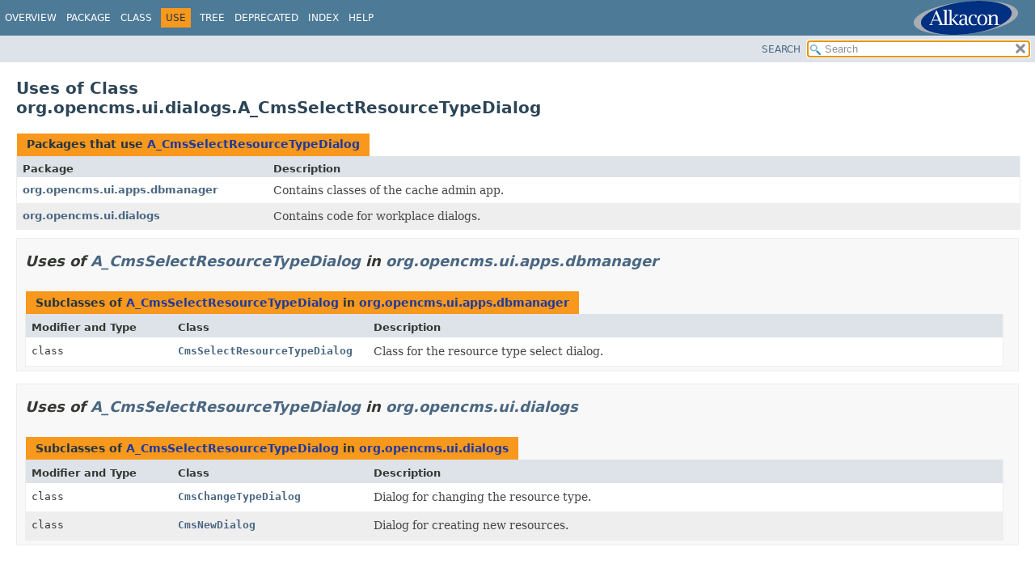

--- FILE ---
content_type: text/html
request_url: https://documentation.opencms.org/javadoc/core/org/opencms/ui/dialogs/class-use/A_CmsSelectResourceTypeDialog.html
body_size: 1538
content:
<!DOCTYPE HTML>
<html lang="en">
<head>
<!-- Generated by javadoc (21) -->
<title>Uses of Class org.opencms.ui.dialogs.A_CmsSelectResourceTypeDialog (OpenCms Core API, version 20.0)</title>
<meta name="viewport" content="width=device-width, initial-scale=1">
<meta http-equiv="Content-Type" content="text/html; charset=UTF-8">
<meta name="description" content="use: package: org.opencms.ui.dialogs, class: A_CmsSelectResourceTypeDialog">
<meta name="generator" content="javadoc/ClassUseWriter">
<link rel="stylesheet" type="text/css" href="../../../../../stylesheet.css" title="Style">
<link rel="stylesheet" type="text/css" href="../../../../../script-dir/jquery-ui.min.css" title="Style">
<script type="text/javascript" src="../../../../../script.js"></script>
<script type="text/javascript" src="../../../../../script-dir/jquery-3.7.1.min.js"></script>
<script type="text/javascript" src="../../../../../script-dir/jquery-ui.min.js"></script>
</head>
<body class="class-use-page">
<script type="text/javascript">var pathtoroot = "../../../../../";
loadScripts(document, 'script');</script>
<noscript>
<div>JavaScript is disabled on your browser.</div>
</noscript>
<div class="flex-box">
<header role="banner" class="flex-header">
<nav role="navigation">
<!-- ========= START OF TOP NAVBAR ======= -->
<div class="top-nav" id="navbar-top"><button id="navbar-toggle-button" aria-controls="navbar-top" aria-expanded="false" aria-label="Toggle navigation links"><span class="nav-bar-toggle-icon">&nbsp;</span><span class="nav-bar-toggle-icon">&nbsp;</span><span class="nav-bar-toggle-icon">&nbsp;</span></button>
<div class="skip-nav"><a href="#skip-navbar-top" title="Skip navigation links">Skip navigation links</a></div>
<div class="about-language"><script type="text/javascript"> if (window.location.href.indexOf("overview-frame") == -1) { document.write("<a id=\"brandingLink\" target=\"_blank\" href=\"http://www.alkacon.com\"><img border=\"0\" id=\"brandingPic\" src=\"../../../../../logos/Alkacon.svg\" /></a>"); } else { document.write("<a id=\"brandingLink\" target=\"_blank\" href=\"http://www.opencms.com\"><img border=\"0\" id=\"brandingPic\" src=\"../../../../../logos/OpenCms.svg\" /></a>"); }</script></div>
<ul id="navbar-top-firstrow" class="nav-list" title="Navigation">
<li><a href="../../../../../index.html">Overview</a></li>
<li><a href="../package-summary.html">Package</a></li>
<li><a href="../A_CmsSelectResourceTypeDialog.html" title="class in org.opencms.ui.dialogs">Class</a></li>
<li class="nav-bar-cell1-rev">Use</li>
<li><a href="../package-tree.html">Tree</a></li>
<li><a href="../../../../../deprecated-list.html">Deprecated</a></li>
<li><a href="../../../../../index-all.html">Index</a></li>
<li><a href="../../../../../help-doc.html#use">Help</a></li>
</ul>
</div>
<div class="sub-nav">
<div id="navbar-sub-list"></div>
<div class="nav-list-search"><a href="../../../../../search.html">SEARCH</a>
<input type="text" id="search-input" disabled placeholder="Search">
<input type="reset" id="reset-button" disabled value="reset">
</div>
</div>
<!-- ========= END OF TOP NAVBAR ========= -->
<span class="skip-nav" id="skip-navbar-top"></span></nav>
</header>
<div class="flex-content">
<main role="main">
<div class="header">
<h1 title="Uses of Class org.opencms.ui.dialogs.A_CmsSelectResourceTypeDialog" class="title">Uses of Class<br>org.opencms.ui.dialogs.A_CmsSelectResourceTypeDialog</h1>
</div>
<div class="caption"><span>Packages that use <a href="../A_CmsSelectResourceTypeDialog.html" title="class in org.opencms.ui.dialogs">A_CmsSelectResourceTypeDialog</a></span></div>
<div class="summary-table two-column-summary">
<div class="table-header col-first">Package</div>
<div class="table-header col-last">Description</div>
<div class="col-first even-row-color"><a href="#org.opencms.ui.apps.dbmanager">org.opencms.ui.apps.dbmanager</a></div>
<div class="col-last even-row-color">
<div class="block">Contains classes of the cache admin app.</div>
</div>
<div class="col-first odd-row-color"><a href="#org.opencms.ui.dialogs">org.opencms.ui.dialogs</a></div>
<div class="col-last odd-row-color">
<div class="block">Contains code for workplace dialogs.</div>
</div>
</div>
<section class="class-uses">
<ul class="block-list">
<li>
<section class="detail" id="org.opencms.ui.apps.dbmanager">
<h2>Uses of <a href="../A_CmsSelectResourceTypeDialog.html" title="class in org.opencms.ui.dialogs">A_CmsSelectResourceTypeDialog</a> in <a href="../../apps/dbmanager/package-summary.html">org.opencms.ui.apps.dbmanager</a></h2>
<div class="caption"><span>Subclasses of <a href="../A_CmsSelectResourceTypeDialog.html" title="class in org.opencms.ui.dialogs">A_CmsSelectResourceTypeDialog</a> in <a href="../../apps/dbmanager/package-summary.html">org.opencms.ui.apps.dbmanager</a></span></div>
<div class="summary-table three-column-summary">
<div class="table-header col-first">Modifier and Type</div>
<div class="table-header col-second">Class</div>
<div class="table-header col-last">Description</div>
<div class="col-first even-row-color"><code>class&nbsp;</code></div>
<div class="col-second even-row-color"><code><a href="../../apps/dbmanager/CmsSelectResourceTypeDialog.html" class="type-name-link" title="class in org.opencms.ui.apps.dbmanager">CmsSelectResourceTypeDialog</a></code></div>
<div class="col-last even-row-color">
<div class="block">Class for the resource type select dialog.</div>
</div>
</div>
</section>
</li>
<li>
<section class="detail" id="org.opencms.ui.dialogs">
<h2>Uses of <a href="../A_CmsSelectResourceTypeDialog.html" title="class in org.opencms.ui.dialogs">A_CmsSelectResourceTypeDialog</a> in <a href="../package-summary.html">org.opencms.ui.dialogs</a></h2>
<div class="caption"><span>Subclasses of <a href="../A_CmsSelectResourceTypeDialog.html" title="class in org.opencms.ui.dialogs">A_CmsSelectResourceTypeDialog</a> in <a href="../package-summary.html">org.opencms.ui.dialogs</a></span></div>
<div class="summary-table three-column-summary">
<div class="table-header col-first">Modifier and Type</div>
<div class="table-header col-second">Class</div>
<div class="table-header col-last">Description</div>
<div class="col-first even-row-color"><code>class&nbsp;</code></div>
<div class="col-second even-row-color"><code><a href="../CmsChangeTypeDialog.html" class="type-name-link" title="class in org.opencms.ui.dialogs">CmsChangeTypeDialog</a></code></div>
<div class="col-last even-row-color">
<div class="block">Dialog for changing the resource type.</div>
</div>
<div class="col-first odd-row-color"><code>class&nbsp;</code></div>
<div class="col-second odd-row-color"><code><a href="../CmsNewDialog.html" class="type-name-link" title="class in org.opencms.ui.dialogs">CmsNewDialog</a></code></div>
<div class="col-last odd-row-color">
<div class="block">Dialog for creating new resources.</div>
</div>
</div>
</section>
</li>
</ul>
</section>
</main>
</div>
</div>
</body>
</html>
